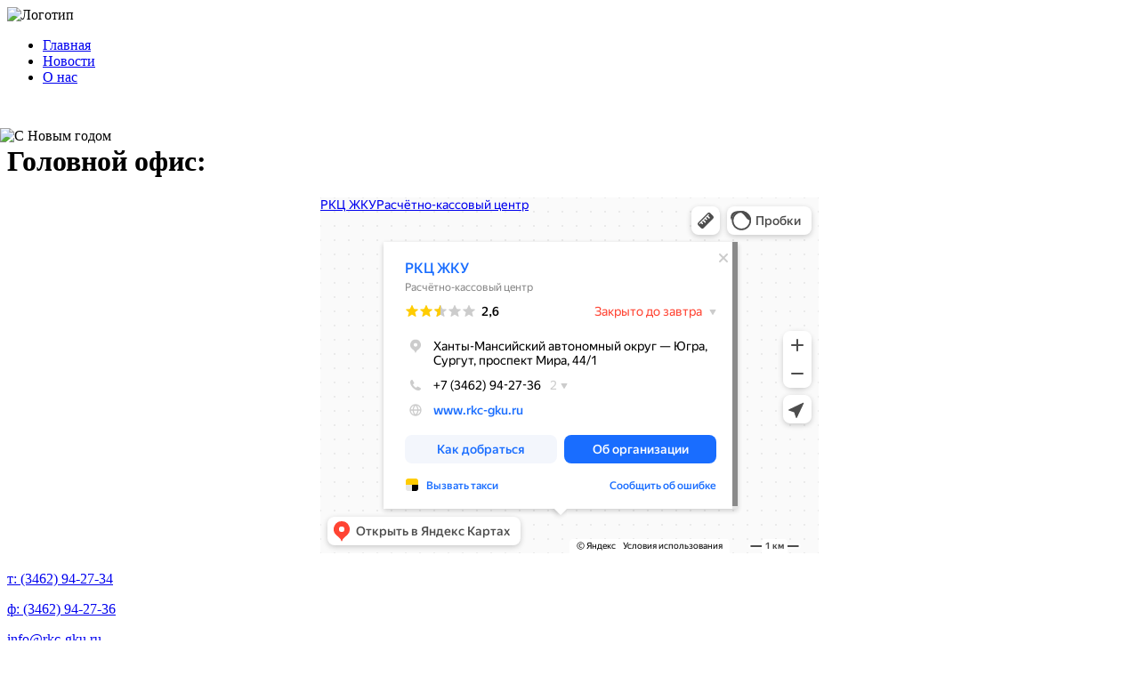

--- FILE ---
content_type: text/html; charset=utf-8
request_url: https://rkc-gku.ru/about.html
body_size: 2706
content:
<!DOCTYPE html>
<html>
	<head>
		<meta charset="utf-8">
		<title>РКЦ ЖКУ - О нас</title>
		<meta name="keywords" content="ЖКУ, ЖКХ, УК, начисление, оплаты, платежи, рассчет, сальдо, сургут, управляющие компании"/>
		<meta name="description" content="Об организации РКЦ ЖКУ Сургут"/>
		<link href="css/index.css" rel="stylesheet" type="text/css">
		<link rel="icon" href="https://www.rkc-gku.ru/favicon.ico" type="image/x-icon">
		
		<!-- Новогодние украшения -->
		<!--<script type="text/javascript" src="https://rkc-gku.ru/script/js/snowcursor.min.js"></script>--> <!--Снежный курсов-->
		<script type="text/javascript" src="https://rkc-gku.ru/script/js/ok4.js" ></script>  <!--Синие снижинки-->
	    
	    
	</head>
	<body>
		<header>
			<!--<div style="position:absolute;top:0px;left:0px;width:300px;height:229px;background:url('https://uguide.ru/js/script/vetka.png')"></div>--> <!--Новогодняя ветка-->
			
			<div style="position: fixed; top: 20%; left: 0;"> <img src="https://rkc-gku.ru/img/newyear/moroz.webp" title="С Новым годом"> </div> <!--Дед Мороз-->
			
			<div class="header">
				<div class="block-logo">
					<img class="logo-company" src="img/base/logomain.png" alt="Логотип">
				</div>
				<nav class="nav">
					<ul>
						<li><a class="button btn-first" href="/">Главная</a></li>
						<li><a class="button btn-item" href="news.html">Новости</a></li>
						<li><a class="button btn-last" href="about.html">О нас</a></li>
					</ul>
				</nav>
			</div>
		</header>
		
		<div style="height: 30px; background: url(https://rkc-gku.ru/img//newyear/girlianda_uguide_ru_1.gif) repeat-x 100%;"></div>  <!--Новогодняя Гирлянда-->
		
		<main>
			<div class="main-block">
				<h1>Головной офис:</h1>
				
				<div align="center">
				    <iframe src="https://yandex.ru/map-widget/v1/?z=12&ol=biz&oid=31613270245" width="560" height="400" frameborder="0"></iframe>
				</div>
			    
			</div>
		</main>
		<footer>
			
				<div class="footer">
					<p><a href="tel:+73462942734">т: (3462) 94-27-34</a></p>
					<p><a href="tel:+73462942736">ф: (3462) 94-27-36</a></p>
				</div>
				<div class="footer">
					<p><a href="mailto:info@rkc-gku.ru">info@rkc-gku.ru</a></p>
					<p>ИНН: 8602166551</p>
										
				</div>
				<div class="footer">
					<p>пр-т Мира 44/1</p>
					<p>Сургут, 628403</p>
				</div>
				<div class="footer">
					<p>© 2014-2026</p>
					<p>ООО РКЦ ЖКУ</p>
				</div>
			
		</footer>
	</body>
</html>